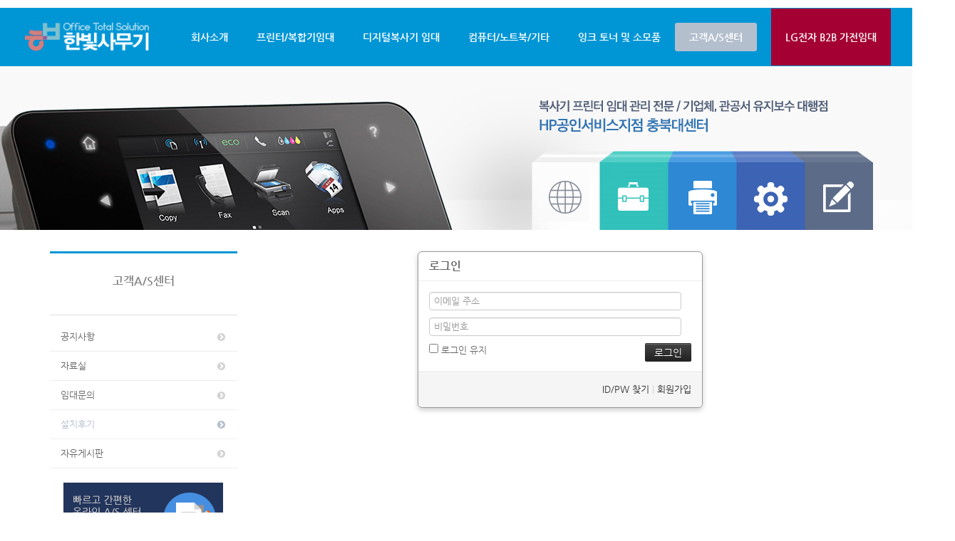

--- FILE ---
content_type: text/html; charset=UTF-8
request_url: http://hanbitoffice.com/index.php?mid=review&search_target=tag&search_keyword=gold+price&act=dispMemberLoginForm
body_size: 7754
content:
<!DOCTYPE html>
<html lang="ko">
<head>
<!-- META -->
<meta charset="utf-8">
<meta name="Generator" content="XpressEngine">
<meta http-equiv="X-UA-Compatible" content="IE=edge">
<meta name="robots" content="noindex">
<!-- TITLE -->
<title>설치후기</title>
<!-- CSS -->
<link rel="stylesheet" href="/common/css/xe.min.css?20201007060041" />
<link rel="stylesheet" href="/modules/member/skins/default/css/member.css?20201007060138" />
<link rel="stylesheet" href="/layouts/KSO_LiveTile/css/bootstrap.min.css?20201007061334" />
<link rel="stylesheet" href="/layouts/KSO_LiveTile/css/font-awesome.min.css?20201007061334" />
<link rel="stylesheet" href="/layouts/KSO_LiveTile/css/kso-style.min.css?20201007061334" />
<link rel="stylesheet" href="/layouts/KSO_LiveTile/css/jquery.mmenu.css?20201007061334" />
<link rel="stylesheet" href="/layouts/KSO_LiveTile/css/jquery.mmenu.positioning.css?20201007061334" />
<link rel="stylesheet" href="/layouts/KSO_LiveTile/css/kso-layout.css?20201007061334" />
<link rel="stylesheet" href="/layouts/KSO_LiveTile/css/kso-custom.css?20201007061334" />
<!--[if ie 8]><link rel="stylesheet" href="/layouts/KSO_LiveTile/css/ie8.css?20201007061334" />
<![endif]--><link rel="stylesheet" href="/modules/editor/styles/ckeditor_light/style.css?20201007060126" />
<link rel="stylesheet" href="/files/faceOff/156/layout.css?20201111042317" />
<!-- JS -->
<script>
var current_url = "http://hanbitoffice.com/?mid=review&search_target=tag&search_keyword=gold+price&act=dispMemberLoginForm";
var request_uri = "http://hanbitoffice.com/";
var current_mid = "review";
var waiting_message = "서버에 요청 중입니다. 잠시만 기다려주세요.";
var ssl_actions = new Array();
var default_url = "http://hanbitoffice.com/";
</script>
<!--[if lt IE 9]><script src="/common/js/jquery-1.x.min.js?20201007060041"></script>
<![endif]--><!--[if gte IE 9]><!--><script src="/common/js/jquery.min.js?20201007060041"></script>
<!--<![endif]--><script src="/common/js/x.min.js?20201007060041"></script>
<script src="/common/js/xe.min.js?20201007060041"></script>
<script src="/modules/member/skins/default/js/member.js?20201007060138"></script>
<script src="/layouts/KSO_LiveTile/js/respond.min.js?20201007061336"></script>
<script src="/layouts/KSO_LiveTile/js/html5shiv.js?20201007061336"></script>
<script src="/layouts/KSO_LiveTile/js/bootstrap.min.js?20201007061336"></script>
<script src="/layouts/KSO_LiveTile/js/jquery.mmenu.min.js?20201007061336"></script>
<script src="/layouts/KSO_LiveTile/js/kso-jquery.custom.js?20201007061336"></script>
<script src="/layouts/KSO_LiveTile/js/scrolltopcontrol.js?20201007061336"></script>
<script src="/layouts/KSO_LiveTile/js/jquery.sticky.js?20201007061336"></script>
<script src="/layouts/KSO_LiveTile/js/init.js?20201007061336"></script>
<script src="/layouts/KSO_LiveTile/js/jquery.placeholder.js?20201007061336"></script>
<!-- RSS -->
<!-- ICON -->

<meta property="og:type" content="website">
<meta property="og:title" content="한빛사무기">
<meta name="description" content="프린터,렌탈,임대,판매,복사기,컴퓨터,노트북,플로터,잉크,토너,소모품 등">
<meta property="og:description" content="프린터,렌탈,임대,판매,복사기,컴퓨터,노트북,플로터,잉크,토너,소모품 등">
<meta property="og:url" content="http://hanbitoffice.com">
<meta name="naver-site-verification" content="d1942f719e806b7fefdcf1de45844ccc8fadc3c5"/>
<link rel="canonical" href="http://hanbitoffice.com/index.php?mid=review&search_target=tag&search_keyword=gold+price&act=dispMemberLoginForm" />
<meta property="og:locale" content="ko_KR" />
<meta property="og:type" content="website" />
<meta property="og:url" content="http://hanbitoffice.com/index.php?mid=review&search_target=tag&search_keyword=gold+price&act=dispMemberLoginForm" />
<meta property="og:title" content="설치후기" />
<style type="text/css">
/* colorsetting */
.conceptColor {color:#B4BFCE}
.conceptBgColor {color:#fff;background-color:#B4BFCE}
a.colorHover:hover,button.colorHover:hover {color:#B4BFCE!important}
a.colorBgHover:hover,a.colorBgHover:active,
li.active a.colorBgHover{background-color:#B4BFCE!important;border-color:#B4BFCE!important}
#kso-modal h3:before,#kso-modal2 h3:before,#profile_modal h3:before,#language_modal h3:before{background-color:#B4BFCE}
.sub_nav a.list-group-item.on,
.sub_nav a.list-group-item.on i,.sub_nav a.list-group-item:hover i{color:#B4BFCE!important}
.fullsub_nav li a:hover,.fullsub_nav li.on a,
.navbar .navbar-nav > li.active > a,
.navbar .navbar-nav > li:hover > a,
.navbar .navbar-nav > li > .dropdown-menu,
.navbar .navbar-nav > li > .dropdown-menu li > .dropdown-menu{background-color:#B4BFCE}
.btn-line:hover {background-color:#B4BFCE;border-color:#B4BFCE}
.navbar .navbar-nav li ul.dropdown-menu:after {border-bottom-color:#B4BFCE!important}
#responBoard .nav-pills>li.active:after{border-top-color:#B4BFCE!important;}
.thumbnailcover,.thumbnailcoverinfo,.thumbnailgrow{background-color:#B4BFCE}
/* option */
.navbar .navbar-nav > li > a {padding-left:20px;padding-right:20px}
#kso-promotion .sub-promotion{height:230px;background-image:url(http://hanbitoffice.com/files/attach/images/156/06e80f0276915ed484fa1e3ca3a06951.jpg)}
#parallax-1{background-image:url(http://hanbitoffice.com/files/attach/images/156/a515b187f84aa36fd89aba0ecc2da672.jpg) !important;}@media (min-width: 1200px) {.container {max-width: 1170px;}}</style>
<meta name="viewport" content="width=device-width, initial-scale=1.0, maximum-scale=1.0, user-scalable=no"><script>
//<![CDATA[
xe.current_lang = "ko";
xe.cmd_find = "찾기";
xe.cmd_cancel = "취소";
xe.cmd_confirm = "확인";
xe.msg_no_root = "루트는 선택 할 수 없습니다.";
xe.msg_no_shortcut = "바로가기는 선택 할 수 없습니다.";
xe.msg_select_menu = "대상 메뉴 선택";
//]]>
</script>
</head>
<body>
<!-- 
** KSODESIGN LAYOUT 20140901
** http://ksodesign.com/
** 
** Copyright 2010~2014 KSODESIGN	 
** Contributing author : KSJade (ksjade@ksodesign.com)
------------------------------------------------------------------>

<!--[if lt IE 8]><![endif]-->

<div class="modal modal-mini kso_modal fade" id="kso_modal">
	<div class="modal-dialog">
		<div class="modal-content">
			<div class="modal-tabs">
				<ul class="nav nav-tabs nav-justified" id="modal-tabs">
					<li><a href="#tab_wg11"><span class="ico-tab ico-login">login</span> </a></li>
					<li><a href="#tab_wg22"><span class="ico-tab ico-globe">globe</span></a></li>
					<li><a href="#tab_wg33"><span class="ico-tab ico-search">search</span></a></li>
				</ul>
				<div class="tab-content">
					<div class="tab-pane fade active in" id="tab_wg11">
						<h3 class="modal-title">로그인</h3>						<form action="./" method="post" ><input type="hidden" name="error_return_url" value="/index.php?mid=review&amp;search_target=tag&amp;search_keyword=gold+price&amp;act=dispMemberLoginForm" /><input type="hidden" name="mid" value="review" /><input type="hidden" name="vid" value="" /><input type="hidden" name="ruleset" value="@login" />
							<div class="modal-body">
																<input type="hidden" name="act" value="procMemberLogin" />
								<input type="hidden" name="success_return_url" value="/index.php?mid=review&search_target=tag&search_keyword=gold+price&act=dispMemberLoginForm" />
								<div class="form-group">
									<input type="email" class="form-control" name="user_id" id="uid" value="" placeholder="이메일" required />
								</div>
								<div class="form-group"  style="margin-bottom:0px;">
									<input type="password" class="form-control" name="password" id="upw" value="" placeholder="비밀번호" required />
								<br />
								</div>
								<a href="/index.php?mid=review&amp;search_target=tag&amp;search_keyword=gold+price&amp;act=dispMemberFindAccount" class="pull-right font-dotum">ID/PW 찾기</a>
								<div class="checkbox" style="margin:0;">
									<label for="keepid_opt" class="help-inline">
										<input type="checkbox" name="keep_signed" id="keepid_opt" value="Y" onclick="if(this.checked) return confirm('브라우저를 닫더라도 로그인이 계속 유지될 수 있습니다.\n\n로그인 유지 기능을 사용할 경우 다음 접속부터는 로그인할 필요가 없습니다.\n\n단, 게임방, 학교 등 공공장소에서 이용 시 개인정보가 유출될 수 있으니 꼭 로그아웃을 해주세요.');" class="font-dotum"> 로그인 유지									</label>						
								</div>
							</div>
							<div class="modal-footer">
								<a href="/index.php?mid=review&amp;search_target=tag&amp;search_keyword=gold+price&amp;act=dispMemberSignUpForm" class="btn-kso btn-kso-default btn-small">회원가입</a>
								<input type="submit" class="btn-kso btn-kso-default btn-small conceptBgColor" value="로그인" />
							</div>
						</form>	
																		
					</div>
					<div class="tab-pane fade" id="tab_wg22">
						<h3 class="modal-title">다국어</h3>
						<form action="./" method="post"  class="clear"><input type="hidden" name="error_return_url" value="/index.php?mid=review&amp;search_target=tag&amp;search_keyword=gold+price&amp;act=dispMemberLoginForm" /><input type="hidden" name="act" value="dispMemberLoginForm" /><input type="hidden" name="mid" value="review" /><input type="hidden" name="vid" value="" /><input type="hidden" name="ruleset" value="@login" />
							<div class="modal-body">
								<ul class="lang_list kso-subMenu-left" role="menu">
																	</ul>
							</div>
							<div class="modal-footer">
								<button type="button" class="btn-kso btn-kso-default btn-block conceptBgColor" data-dismiss="modal">닫기</button>
							</div>
						</form>					
					</div>
					<div class="tab-pane fade" id="tab_wg33">
						<h3 class="modal-title">검색</h3>
						<form action="http://hanbitoffice.com/" method="get" >
							<div class="modal-body mBottom30">
								<input type="hidden" name="vid" value="" />
								<input type="hidden" name="mid" value="review" />
								<input type="hidden" name="act" value="IS" />
								<input type="text" name="is_keyword" id="search" value="" class="form-control conceptBgColor" placeholder="단어 입력 후 엔터.." />	
							</div>
							<div class="modal-footer">
								<button type="button" class="btn-kso btn-kso-default btn-block conceptBgColor" data-dismiss="modal">닫기</button>
							</div>						
						</form>					
					</div>
				</div>
			</div>
			<script>(function ($) {  $(function () { $('#modal-tabs li:eq(0) a').tab('show')  })}) (jQuery);</script>
			
		</div>
	</div>
</div>
<div id="xs-header" class="visible-xs visible-sm text-center">
    <a href="#xs-menu" class="menu-button visible-xs visible-sm"><i class="fa fa-bars fa-lg"></i></a>
    <a class="xs-sitelogo" href="/main">
        <img src="http://hanbitoffice.com/files/attach/images/156/8d2a4f661d3ab55a78eab493f37c8d30.png">    </a>
    <a href="/main" class="home-button visible-xs visible-sm"><i class="fa fa-home fa-lg"></i></a>
    <nav id="xs-menu">
        <ul>
            <li class="xs-register">
                <a class="xs-language" data-toggle="modal" data-target="#language_modal"><i class="fa fa-globe"></i><br />한국어</a>                <a href="/index.php?mid=review&amp;search_target=tag&amp;search_keyword=gold+price&amp;act=dispMemberSignUpForm" class="xs-signup"><i class="fa fa-user"></i><br />회원가입</a><a href="/index.php?mid=review&amp;search_target=tag&amp;search_keyword=gold+price&amp;act=dispMemberLoginForm" class="xs-login"><i class="fa fa-sign-in fa-lg"></i><br />로그인</a>                            </li>
            <li class="xs-searchbox">
                <span class="xs-sitename"><span>Welcome to HANBITOFFICE</span></span>
                <form action="http://hanbitoffice.com/" method="get"><input type="hidden" name="error_return_url" value="/index.php?mid=review&amp;search_target=tag&amp;search_keyword=gold+price&amp;act=dispMemberLoginForm" />
                    <input type="hidden" name="vid" value="" />
                    <input type="hidden" name="mid" value="review" />
                    <input type="hidden" name="act" value="IS" />
                    <input type="text" name="is_keyword" value="" class="xs-search" placeholder="Search..." />
                </form>
            </li>
            <li>
                <a href="/index.php?mid=about2">회사소개</a>
                <ul>
                    <li>
                        <a href="/index.php?mid=about2">사훈</a>
                                            </li><li>
                        <a href="/index.php?mid=history">연혁</a>
                                            </li><li>
                        <a href="/index.php?mid=printer_1">한빛사무기</a>
                                            </li><li>
                        <a href="/index.php?mid=location">오시는길</a>
                                            </li>                </ul>            </li><li>
                <a href="/index.php?mid=printer_2_1">프린터/복합기임대</a>
                <ul>
                    <li>
                        <a href="/index.php?mid=printer_2_1">잉크젯/프린터/복합기</a>
                                            </li><li>
                        <a href="/index.php?mid=laser_1">레이저 프린터/복합기</a>
                                            </li><li>
                        <a href="/index.php?mid=plotter">대형플로터</a>
                                            </li>                </ul>            </li><li>
                <a href="/index.php?mid=copier_1">디지털복사기 임대</a>
                            </li><li>
                <a href="/index.php?mid=com">컴퓨터/노트북/기타</a>
                <ul>
                    <li>
                        <a href="/index.php?mid=com">컴퓨터/노트북 임대</a>
                                            </li><li>
                        <a href="/index.php?mid=nas">네트웍스토리지(NAS)</a>
                                            </li>                </ul>            </li><li>
                <a href="/index.php?mid=ink">잉크 토너 및 소모품</a>
                <ul>
                    <li>
                        <a href="#">잉크 토너 및 소모품</a>
                                            </li>                </ul>            </li><li class="active">
                <a href="/index.php?mid=notice">고객A/S센터</a>
                <ul>
                    <li>
                        <a href="/index.php?mid=notice">공지사항</a>
                                            </li><li>
                        <a href="/index.php?mid=bbs">자료실</a>
                                            </li><li>
                        <a href="/index.php?mid=rent">임대문의</a>
                                            </li><li class="active">
                        <a href="/index.php?mid=review">설치후기</a>
                                            </li><li>
                        <a href="/index.php?mid=f_board">자유게시판</a>
                                            </li>                </ul>            </li><li>
                <a href="/index.php?mid=LGB2B">LG전자 B2B 가전임대</a>
                <ul>
                    <li>
                        <a href="/index.php?mid=LGB2B">LG정수기</a>
                                            </li><li>
                        <a href="/index.php?mid=lg2">LG안마의자</a>
                                            </li><li>
                        <a href="/index.php?mid=lg3">LG전기레인지</a>
                                            </li><li>
                        <a href="/index.php?mid=lg4">LG공기청정기</a>
                                            </li><li>
                        <a href="/index.php?mid=lg5">LG건조기</a>
                                            </li><li>
                        <a href="/index.php?mid=lg6">LG스타일러</a>
                                            </li><li>
                        <a href="https://www.lge.co.kr/kr/business/">LG전자B2B홈페이지</a>
                                            </li>                </ul>            </li>                    </ul>
    </nav>
    <div class="modal modal-mini kso_modal fade" id="language_modal">
        <div class="modal-dialog">
            <div class="modal-content" style="padding:30px">
                <h3 class="modal-title">LANGUAGE</h3>
                <form action="./" method="post"  class="clear"><input type="hidden" name="error_return_url" value="/index.php?mid=review&amp;search_target=tag&amp;search_keyword=gold+price&amp;act=dispMemberLoginForm" /><input type="hidden" name="act" value="dispMemberLoginForm" /><input type="hidden" name="mid" value="review" /><input type="hidden" name="vid" value="" /><input type="hidden" name="ruleset" value="@login" />
                    <div class="modal-body">
                        <ul class="lang_list text-left" role="menu">
                                                    </ul>
                    </div>
                    <div class="modal-footer">
                        <button type="button" class="btn-kso btn-kso-default btn-block conceptBgColor" data-dismiss="modal">닫기</button>
                    </div>
                </form>
            </div>
        </div>
    </div>
</div>
<div id="kso-container">
    <p class="skip"><a href="#skip-content">메뉴 건너뛰기</a></p>
                <div id="kso-header" class="header-sub visible-md visible-lg" >
                                <div class="kso-tile-top visible-md visible-lg">
                    <div class="container">
                        <div class="row">
                            <div class="col-md-6"></div>
                            <div class="col-md-6">
                                <div class="pull-right" style="margin-right:10px">
                                    <ul class="list-inline" style="height:26px" style="margin-bottom:0">
                                        <li><button data-toggle="modal" data-target="#kso_modal" class="btn-logged">로그인</button></li>                                                                                <li><a href="/index.php?mid=review&amp;search_target=tag&amp;search_keyword=gold+price&amp;act=dispMemberSignUpForm" class="btn-logged">회원가입</a></li>                                        <li><button data-toggle="modal" data-target="#kso_modal" class="btn-logged">LANGUAGE : 한국어</button></li>
                                                                                                                                                            </ul>
                                </div>
                            </div>
                        </div>
                    </div>
                </div>
                <div class="navbar nav-md visible-md visible-lg">
                    <div class="container" style="width: 1250px; max-width: 1250px;">
                        <div class="row">
                            <div class="navbar-header">
                                <a class="sitelogo" href="/main">
                                    <img src="http://hanbitoffice.com/files/attach/images/156/8d2a4f661d3ab55a78eab493f37c8d30.png" class="img-responsive">                                </a>
                            </div>
                            <div class="navbar-collapse collapse pull-right">
                                <ul class="nav nav-pills navbar-nav">
                                    
                                                                                                                    <li class="dropdown">
                                            <a href="/index.php?mid=about2" class="dropdown-toggle rounded font-face" >회사소개</a>
                                            <ul class="dropdown-menu active-arrow">
                                                                                                                                                        <li class="">
                                                        <a id="dLabel" href="/index.php?mid=about2" class="dropdown-toggle"><span class="visible-xs pull-left">- </span> 사훈</a>
                                                                                                            </li>
                                                                                                                                                                                                            <li class="">
                                                        <a id="dLabel" href="/index.php?mid=history" class="dropdown-toggle"><span class="visible-xs pull-left">- </span> 연혁</a>
                                                                                                            </li>
                                                                                                                                                                                                            <li class="">
                                                        <a id="dLabel" href="/index.php?mid=printer_1" class="dropdown-toggle"><span class="visible-xs pull-left">- </span> 한빛사무기</a>
                                                                                                            </li>
                                                                                                                                                                                                            <li class="">
                                                        <a id="dLabel" href="/index.php?mid=location" class="dropdown-toggle"><span class="visible-xs pull-left">- </span> 오시는길</a>
                                                                                                            </li>
                                                                                                                                                </ul>                                        </li>
                                                                                                                                                            <li class="dropdown">
                                            <a href="/index.php?mid=printer_2_1" class="dropdown-toggle rounded font-face" >프린터/복합기임대</a>
                                            <ul class="dropdown-menu active-arrow">
                                                                                                                                                        <li class="">
                                                        <a id="dLabel" href="/index.php?mid=printer_2_1" class="dropdown-toggle"><span class="visible-xs pull-left">- </span> 잉크젯/프린터/복합기</a>
                                                                                                            </li>
                                                                                                                                                                                                            <li class="">
                                                        <a id="dLabel" href="/index.php?mid=laser_1" class="dropdown-toggle"><span class="visible-xs pull-left">- </span> 레이저 프린터/복합기</a>
                                                                                                            </li>
                                                                                                                                                                                                            <li class="">
                                                        <a id="dLabel" href="/index.php?mid=plotter" class="dropdown-toggle"><span class="visible-xs pull-left">- </span> 대형플로터</a>
                                                                                                            </li>
                                                                                                                                                </ul>                                        </li>
                                                                                                                                                            <li class="">
                                            <a href="/index.php?mid=copier_1" class="dropdown-toggle rounded font-face" >디지털복사기 임대</a>
                                                                                    </li>
                                                                                                                                                            <li class="dropdown">
                                            <a href="/index.php?mid=com" class="dropdown-toggle rounded font-face" >컴퓨터/노트북/기타</a>
                                            <ul class="dropdown-menu active-arrow">
                                                                                                                                                        <li class="">
                                                        <a id="dLabel" href="/index.php?mid=com" class="dropdown-toggle"><span class="visible-xs pull-left">- </span> 컴퓨터/노트북 임대</a>
                                                                                                            </li>
                                                                                                                                                                                                            <li class="">
                                                        <a id="dLabel" href="/index.php?mid=nas" class="dropdown-toggle"><span class="visible-xs pull-left">- </span> 네트웍스토리지(NAS)</a>
                                                                                                            </li>
                                                                                                                                                </ul>                                        </li>
                                                                                                                                                            <li class="dropdown">
                                            <a href="/index.php?mid=ink" class="dropdown-toggle rounded font-face" >잉크 토너 및 소모품</a>
                                            <ul class="dropdown-menu active-arrow">
                                                                                                                                                        <li class="">
                                                        <a id="dLabel" href="#" class="dropdown-toggle"><span class="visible-xs pull-left">- </span> 잉크 토너 및 소모품</a>
                                                                                                            </li>
                                                                                                                                                </ul>                                        </li>
                                                                                                                                                            <li class="dropdown active">
                                            <a href="/index.php?mid=notice" class="dropdown-toggle rounded font-face" >고객A/S센터</a>
                                            <ul class="dropdown-menu active-arrow">
                                                                                                                                                        <li class="">
                                                        <a id="dLabel" href="/index.php?mid=notice" class="dropdown-toggle"><span class="visible-xs pull-left">- </span> 공지사항</a>
                                                                                                            </li>
                                                                                                                                                                                                            <li class="">
                                                        <a id="dLabel" href="/index.php?mid=bbs" class="dropdown-toggle"><span class="visible-xs pull-left">- </span> 자료실</a>
                                                                                                            </li>
                                                                                                                                                                                                            <li class="">
                                                        <a id="dLabel" href="/index.php?mid=rent" class="dropdown-toggle"><span class="visible-xs pull-left">- </span> 임대문의</a>
                                                                                                            </li>
                                                                                                                                                                                                            <li class=" active">
                                                        <a id="dLabel" href="/index.php?mid=review" class="dropdown-toggle"><span class="visible-xs pull-left">- </span> 설치후기</a>
                                                                                                            </li>
                                                                                                                                                                                                            <li class="">
                                                        <a id="dLabel" href="/index.php?mid=f_board" class="dropdown-toggle"><span class="visible-xs pull-left">- </span> 자유게시판</a>
                                                                                                            </li>
                                                                                                                                                </ul>                                        </li>
                                                                                                                                                            <li class="dropdown">
                                            <a href="/index.php?mid=LGB2B" class="dropdown-toggle rounded font-face" >LG전자 B2B 가전임대</a>
                                            <ul class="dropdown-menu active-arrow">
                                                                                                                                                        <li class="">
                                                        <a id="dLabel" href="/index.php?mid=LGB2B" class="dropdown-toggle"><span class="visible-xs pull-left">- </span> LG정수기</a>
                                                                                                            </li>
                                                                                                                                                                                                            <li class="">
                                                        <a id="dLabel" href="/index.php?mid=lg2" class="dropdown-toggle"><span class="visible-xs pull-left">- </span> LG안마의자</a>
                                                                                                            </li>
                                                                                                                                                                                                            <li class="">
                                                        <a id="dLabel" href="/index.php?mid=lg3" class="dropdown-toggle"><span class="visible-xs pull-left">- </span> LG전기레인지</a>
                                                                                                            </li>
                                                                                                                                                                                                            <li class="">
                                                        <a id="dLabel" href="/index.php?mid=lg4" class="dropdown-toggle"><span class="visible-xs pull-left">- </span> LG공기청정기</a>
                                                                                                            </li>
                                                                                                                                                                                                            <li class="">
                                                        <a id="dLabel" href="/index.php?mid=lg5" class="dropdown-toggle"><span class="visible-xs pull-left">- </span> LG건조기</a>
                                                                                                            </li>
                                                                                                                                                                                                            <li class="">
                                                        <a id="dLabel" href="/index.php?mid=lg6" class="dropdown-toggle"><span class="visible-xs pull-left">- </span> LG스타일러</a>
                                                                                                            </li>
                                                                                                                                                                                                            <li class="">
                                                        <a id="dLabel" href="https://www.lge.co.kr/kr/business/" class="dropdown-toggle"><span class="visible-xs pull-left">- </span> LG전자B2B홈페이지</a>
                                                                                                            </li>
                                                                                                                                                </ul>                                        </li>
                                                                                                            </ul>
                            </div>
                        </div>
                    </div>
                </div>
            </div>
            <div class="clearfix"></div>
                        <div id="kso-promotion" class="kso-promotion">
                <div class="sub-promotion hidden-xs hidden-sm">
                    <div class="container">
                        <span class="sr-only">Sub Promotion</span>
                        <h2 class="page-title hidden-xs hidden-sm">고객A/S센터</h2>
                    </div>
                </div>
            </div>            <div class="clearfix"></div>
                                        <div id="kso-content-wrap">
                                            <div class="visible-xs visible-sm">
                            <!-- side submenu -->	
    	<!-- foreach depth 1 -->
<div class="fullsub-area hidden-xs hidden-sm">
<div class="container">
		<ul class="fullsub_nav nav nav-pills">	
		 			         		 
			 		 			         		 
			 		 			         		 
			 		 			         		 
			 		 			         		 
			 		 			         		 
			 				 				 				 <li ><a href="/index.php?mid=notice" class="rounded" >공지사항</a>		</li>
				 				 				 <li ><a href="/index.php?mid=bbs" class="rounded" >자료실</a>		</li>
				 				 				 <li ><a href="/index.php?mid=rent" class="rounded" >임대문의</a>		</li>
				 				 				 <li class="on"><a href="/index.php?mid=review" class="rounded" >설치후기</a>		</li>
				 				 				 <li ><a href="/index.php?mid=f_board" class="rounded" >자유게시판</a>		</li>
				 			 		 			         		 
			 		        	 
	</ul>
	<div class="clearfix visible-md visible-lg"></div></div>
</div>
<div class="container visible-xs visible-sm">
	<div class="btn-group" style="margin-top:20px;">	
		<button type="button" class="btn-less btn-less-default">고객A/S센터</button>		<button type="button" class="btn-less btn-less-default dropdown-toggle" data-toggle="dropdown">
			<i class="fa fa-chevron-down"></i>
			<span class="sr-only">Toggle Dropdown</span>
		</button>
		<ul class="dropdown-menu" role="menu">
		 			         		 
			 		 			         		 
			 		 			         		 
			 		 			         		 
			 		 			         		 
			 		 			         		 
			 				 			<li><a href="/index.php?mid=notice">공지사항</a></li>
				 			<li><a href="/index.php?mid=bbs">자료실</a></li>
				 			<li><a href="/index.php?mid=rent">임대문의</a></li>
				 			<li><a href="/index.php?mid=review">설치후기</a></li>
				 			<li><a href="/index.php?mid=f_board">자유게시판</a></li>
				 			 		 			         		 
			 		   
		</ul>
	</div>
</div>
<div class="clearfix visible-xs"></div>
                        </div>
                                        <div class="container box-gap">
                        <div class="row">
                            <div class="col-md-3 col-lg-3 visible-md visible-lg">
                                <div class="aside mTop30">
                                                                        <h3 class="aside-title deco-line font-face"><span>고객A/S센터</span></h3>                                    	
												<ul class="sub_nav list-group list-unstyled mBottom20">
			         		 
		 				         		 
		 				         		 
		 				         		 
		 				         		 
		 				         		 
		 			 			 			 <li><a class="list-group-item colorHover" href="/index.php?mid=notice" >공지사항<i class="fa fa-chevron-circle-right fa-fw colorHover"></i></a>
				 			 </li>
			 			 			 <li><a class="list-group-item colorHover" href="/index.php?mid=bbs" >자료실<i class="fa fa-chevron-circle-right fa-fw colorHover"></i></a>
				 			 </li>
			 			 			 <li><a class="list-group-item colorHover" href="/index.php?mid=rent" >임대문의<i class="fa fa-chevron-circle-right fa-fw colorHover"></i></a>
				 			 </li>
			 			 			 <li><a class="list-group-item colorHover on" href="/index.php?mid=review" >설치후기<i class="fa fa-chevron-circle-right fa-fw colorHover"></i></a>
				 			 </li>
			 			 			 <li><a class="list-group-item colorHover" href="/index.php?mid=f_board" >자유게시판<i class="fa fa-chevron-circle-right fa-fw colorHover"></i></a>
				 			 </li>
			 		 				         		 
		 	       	 
</ul>
                                                                        <div class="mBottom20"><div style="text-align:center;"><img src="http://hanbitoffice.com/img/as.jpg"></div></div>                                    <div class="mBottom20"><div style="text-align:center;"><img src="http://hanbitoffice.com/files/attach/images/129/5c4b4d778c52cf7946b67b22eb90ba4c.jpg"></div></div>                                                                    </div>
                            </div>                            <div class="col-md-9" id="skip-content"><div class="mTop30"><section class="xm">
	<div class="signin">
	<div class="login-header">
		<h1><i class="icon-user"></i> 로그인</h1>
	</div>
	<div class="login-body">
				<form  action="/index.php?act=procMemberLogin" method="post" id="fo_member_login"><input type="hidden" name="error_return_url" value="/index.php?mid=review&amp;search_target=tag&amp;search_keyword=gold+price&amp;act=dispMemberLoginForm" /><input type="hidden" name="mid" value="review" /><input type="hidden" name="vid" value="" /><input type="hidden" name="ruleset" value="@login" />
			<input type="hidden" name="success_return_url" value="" />
			<input type="hidden" name="act" value="procMemberLogin" />
			<input type="hidden" name="xe_validator_id" value="modules/member/skins" />
			<fieldset>
				<div class="control-group">
										<input type="email" name="user_id" id="uid" required placeholder="이메일 주소" title="이메일 주소" />					<input type="password" name="password" id="upw" required placeholder="비밀번호" title="비밀번호" />
				</div>
				<div class="control-group">
					<label for="keepid_opt">
						<input type="checkbox" name="keep_signed" id="keepid_opt" value="Y" />
						로그인 유지					</label>
					<div id="warning">
						<p>브라우저를 닫더라도 로그인이 계속 유지될 수 있습니다. 로그인 유지 기능을 사용할 경우 다음 접속부터는 로그인할 필요가 없습니다. 단, 게임방, 학교 등 공공장소에서 이용 시 개인정보가 유출될 수 있으니 꼭 로그아웃을 해주세요.</p>
					</div>
					<input type="submit" value="로그인" class="submit btn btn-inverse" />
				</div>
			</fieldset>
		</form>
	</div>
	<div class="login-footer">
		<a href="/index.php?mid=review&amp;search_target=tag&amp;search_keyword=gold+price&amp;act=dispMemberFindAccount">ID/PW 찾기</a>
		|
		<a href="/index.php?mid=review&amp;search_target=tag&amp;search_keyword=gold+price&amp;act=dispMemberSignUpForm">회원가입</a>
	</div>
</div>
<script>
jQuery(function($){
	var keep_msg = $('#warning');
	keep_msg.hide();
	$('#keepid_opt').change(function(){
		if($(this).is(':checked')){
			keep_msg.slideDown(200);
		} else {
			keep_msg.slideUp(200);
		}
	});
});
</script>
</section>
</div></div>                                                                                </div>
                    </div>
                </div>
                    <div class="footInner">
            <div class="row footInfo">
                <div class="col-12 col-sm-6 col-lg-4">
                    <div class="cnts">
                        <h3 class="footTiTle">BANKING ACCOUNT</h3>
                        <p>예금주: 한빛사무기(반재현)</p>							<p>신한은행 100-031-495955</p>													</div>
                </div>
                <div class="col-12 col-sm-6 col-lg-4">
                    <div class="cnts">
                        <h3 class="footTiTle">CUSTOMER CENTER</h3>
                        <p>고객센터: 1688-5386</p>
                        <p>고객센터: 010-5485-8060</p>
                        <p>팩스: 043-277-7130</p>
                        <p>이메일: seoknamkang@gmail.com</p>
                        <p>업무시간: 평일 08-18시. 토, 공휴일휴무</p>
                        <p>주소: 청주시 흥덕구 복대로 102 세원아파트상가 2층 (복대동 세원아프트 단지내 슈퍼 옆)</p>
                    </div>
                </div>
                <div class="col-12 col-sm-6 col-lg-4">
                    <div class="cnts">
                        <h2 class="footLogo"><img src="http://hanbitoffice.com/files/attach/images/129/a54b9b70e377d2b56970a197637a72d1.png"></h2>
                        <p>대표: 강석남</p>
                        <p>사업자등록번호: 301-31-50538</p>
                        <p>통신판매업 신고번호: 012-12345-123</p>
                    </div>
                </div>
            </div>
        </div>
            <div id="kso-copyright" class="text-center" class="kso-section section7 ">© 2015 HANBITOFFICE. All Rights Reserved</div>            <div id="enigma">© <span class="conceptColor">k2s0o1d4e0s2i1g5n</span>. All Rights Reserved</div>
            </div>
<script type="text/javascript">
    (function ($) {$('.carousel').carousel({interval: 7000});}) (jQuery);
    (function ($) {$('.carousel2').carousel({interval: 7000});}) (jQuery);
    (function($) {
        $(document).ready(function(){
            $(".navbar.nav-md").sticky({topSpacing:0, className: 'sticked', wrapperClassName: 'kso-sticky hidden-xs'});
        });
    }) (jQuery);
    (function($) {$('.kso-tooltip').tooltip();}) (jQuery);
    (function($) {$('input, textarea').placeholder();}) (jQuery);
</script>
<!-- ETC -->
<div class="wfsr"></div>
<script src="/addons/autolink/autolink.js?20201007060026"></script><script src="/files/cache/ruleset/4dea8451cac417643f23e10dea4375f7.ko.js?20251229012138"></script></body>
</html>


--- FILE ---
content_type: text/css
request_url: http://hanbitoffice.com/layouts/KSO_LiveTile/css/kso-style.min.css?20201007061334
body_size: 26320
content:
@charset "utf-8";@import url(http://fonts.googleapis.com/css?family=Oswald|Open+Sans:400,600,700);@import url(http://fonts.googleapis.com/css?family=Lato:300,400,700);@import url(http://fonts.googleapis.com/css?family=Merriweather+Sans);@font-face{font-family:ng;font-style:normal;font-weight:400;src:url(//themes.googleusercontent.com/static/fonts/earlyaccess/nanumgothic/v3/NanumGothic-Regular.eot);src:url(//themes.googleusercontent.com/static/fonts/earlyaccess/nanumgothic/v3/NanumGothic-Regular.eot?#iefix) format('embedded-opentype'),url(//themes.googleusercontent.com/static/fonts/earlyaccess/nanumgothic/v3/NanumGothic-Regular.woff2) format('x-woff2'),url(//themes.googleusercontent.com/static/fonts/earlyaccess/nanumgothic/v3/NanumGothic-Regular.woff) format('woff'),url(//themes.googleusercontent.com/static/fonts/earlyaccess/nanumgothic/v3/NanumGothic-Regular.ttf) format('truetype')}@font-face{font-family:ngBold;font-style:normal;font-weight:700;src:url(//themes.googleusercontent.com/static/fonts/earlyaccess/nanumgothic/v3/NanumGothic-Bold.eot);src:local(※),url(//themes.googleusercontent.com/static/fonts/earlyaccess/nanumgothic/v3/NanumGothic-Bold.eot?#iefix) format('embedded-opentype'),url(//themes.googleusercontent.com/static/fonts/earlyaccess/nanumgothic/v3/NanumGothic-Bold.woff2) format('x-woff2'),url(//themes.googleusercontent.com/static/fonts/earlyaccess/nanumgothic/v3/NanumGothic-Bold.woff) format('woff'),url(//themes.googleusercontent.com/static/fonts/earlyaccess/nanumgothic/v3/NanumGothic-Bold.ttf) format('truetype')}body,p,ul,ol,li,dl,dt,dd,table,th,td,form,fieldset,legend,input,textarea,button,select,hr{font-family:'나눔고딕','NanumGothic',ng !important;font-size:13px}body{padding:0;font-weight:400;line-height:1.6;color:#666}h1{font-size:30px}h2{font-size:24px}h3{font-size:18px}h4{font-size:16px}h5{font-size:14px}h6{font-size:12px}h1,h2,h3{font-family:ngBold!important}a{transition:all .3s linear;-moz-transition:all .3s linear;-webkit-transition:all .3s linear;-o-transition:all .3s linear}.panel-group{margin-bottom:5px;border-radius:0}.panel-group .panel{border:1px solid #ddd;border-radius:0}.panel-group .panel-heading{padding:0}.panel-group .panel-heading .accordion-toggle{display:block;position:relative;padding:10px 15px;padding-left:55px;color:#666;background:#f5f5f5;transition:color 300ms;-webkit-transition:color 300ms;-moz-transition:color 300ms;-o-transition:color 300ms}.panel-group .panel-heading .accordion-toggle:before{content:"";display:block;position:absolute;left:38px;top:0;width:1px;height:100%;background:#d9d9d9}.panel-group .panel-heading .accordion-toggle:hover,.panel-group .panel-heading .accordion-toggle:active{text-decoration:none;color:#f60}.panel-group .panel-heading .accordion-toggle.collapsed .ico{background-position:center top}.panel-group .panel-heading .accordion-toggle .ico{background-position:center bottom}.panel-group .panel-heading .accordion-toggle .ico{display:block;position:absolute;left:13px;top:50%;width:12px;height:12px;margin:-6px 0 0;background:url(../img/accordion.png) no-repeat center top}blockquote{background:#f8f8f8;border-left-color:#5bc0de}blockquote h3{margin-top:10px}blockquote .info-block{position:relative;padding-right:20%;margin-bottom:10px}blockquote .info-block h1{margin-top:10px;color:#333}blockquote .info-block a.info-btn-lg{position:absolute;right:0;top:30%}.blockquote{padding-left:20px;border-left:3px solid #97b90b;font-family:ngBold,'NanumGothic'}.blockquote p{margin:0}.blockquote .kso_button{margin-top:2%}.blockquote .btn-block{margin-top:8%}#kso-content-wrap .btn-group{margin-bottom:15px}#kso-content-wrap .btn-group .dropdown-menu{border:1px solid #ccc}#kso-content-wrap .btn-group>.btn-less:first-child:not(:last-child):not(.dropdown-toggle){border-bottom-right-radius:0;border-top-right-radius:0}#kso-content-wrap .btnArea .btn-group{margin-bottom:0}.btn-group .btn-less+.btn-less,.btn-group .btn-less+.btn-group,.btn-group .btn-group+.btn-less,.btn-group .btn-group+.btn-group{margin-left:-1px}.list_carousel{position:relative;margin:0 0 30px 60px}.list_carousel ul{display:block;margin:0;padding:0;list-style:none}.list_carousel li{float:left;display:block;margin:6px;padding:0;width:50px;height:50px;font-size:40px;text-align:center;color:#999;background:0;border:0 solid #999}.list_carousel.responsive{margin-left:0;width:auto}.list_carousel li a{opacity:.5;transition:.2s}.list_carousel li a:hover{opacity:1.0}.clearfix{float:none;clear:both}.list_carousel .prev{float:right;margin-right:15px}.list_carousel .next{float:right;margin-right:0}.list_carousel .next,.list_carousel .prev{color:#7aabb1}.left.carousel-control,.right.carousel-control{filter:none}.form-control{padding-left:5px;padding-right:5px;border-radius:2px}.kso-form{display:block;width:100%;width:140px;height:24px;padding:3px 6px;margin:0 auto 2px auto;font-size:11px;line-height:1.428571429;vertical-align:middle;color:#fff;background-color:#333;border:1px solid #222;border-radius:2px;-webkit-box-shadow:inset 0 1px 1px rgba(0,0,0,0.075);box-shadow:inset 0 1px 1px rgba(0,0,0,0.075);-webkit-transition:border-color ease-in-out .15s,box-shadow ease-in-out .15s;transition:border-color ease-in-out .15s,box-shadow ease-in-out .15s}.kso-form:focus{border-color:#66afe9;outline:0;-webkit-box-shadow:inset 0 1px 1px rgba(0,0,0,0.075),0 0 8px rgba(102,175,233,0.6);box-shadow:inset 0 1px 1px rgba(0,0,0,0.075),0 0 8px rgba(102,175,233,0.6)}.kso-form[disabled],.kso-form[readonly],fieldset[disabled] .kso-form{background-color:#eee;cursor:not-allowed}::-webkit-input-placeholder{color:#fff}:-moz-placeholder{color:#fff}::-moz-placeholder{color:#fff}:-ms-input-placeholder{color:#fff}.head-line{position:relative}.head-line span{position:relative;display:inline-block;padding-right:10px;font-family:'NanumGothic','나눔고딕',ng;text-transform:uppercase;background:#fff;z-index:1}.head-line.text-right span{padding-left:10px;padding-right:0}.head-line.text-center span{padding-left:10px;padding-right:10px}.head-line:before{display:block;content:'';position:absolute;top:50%;width:100%;height:2px;border-top:1px solid #ccc;z-index:1}.headline{font-family:ngBold,ng,'NanumGothic'}.left-line{padding-left:10px;border-left:3px solid #55c078}.bottom-line:after{content:'';display:block;margin-top:5px;width:100%;height:2px;background:#eee;border-right:2em solid #55c078}.circle-bg{padding:12px;width:50px;height:50px;background-color:#f2f2f2;border-radius:50%}.iconBox-left{position:relative;padding-left:70px;margin-bottom:50px}.iconBox-left .circle-bg{position:absolute;left:0;top:0}.navbar{margin-bottom:0;border-radius:0;transition:.2s;z-index:99}.navbar.nav-xs{background:#fff}.navbar-brand{padding:0;margin-right:20px}.navbar-inverse{background-color:#151515}.navbar-inverse .navbar-nav>li>a{font-family:'Trebuchet MS',Tahoma,Arial;font-size:13px;text-transform:uppercase;color:#eee}.navbar-inverse .navbar-toggle .icon-user{margin:0 4px 0 2px;color:#fff}.navbar-collapse.collapse{margin:10px 0}.navbar-collapse .nav>li>a{padding-top:10px !important;padding-bottom:10px !important;color:#666;transition:.2s}.nav.pull-right>li>a{padding:0;padding-left:5px;padding-right:5px}.nav>li>a:hover,.nav>li>a:focus{background:0}.dropdown-menu{background:#fff;border:0}.dropdown-menu>li>a{padding:7px 15px;font-size:13px;font-family:'NanumGothic','나눔고딕',ng !important}.dropdown-menu>li>a:hover,.dropdown-menu>li>a:focus,.dropdown-menu>.active>a,.dropdown-menu>.active>a:hover,.dropdown-menu>.active>a:focus{background:#eee}.navbar-nav>li>a.toggle-btn{position:absolute;right:0;top:0;width:50px;height:30px;background:#333;z-index:1001}.btn-circle{padding:8px 12px;width:34px;height:34px;background:url(../img/circle-bg.png) no-repeat;border-radius:50%}.navbar-nav.mobile-nav{padding-bottom:0}.mobile-nav .navbar-search{padding:10px}.navbar-collapse2{max-height:340px;padding-right:15px;padding-left:15px;border-top:1px solid #000;box-shadow:inset 0 1px 0 rgba(255,255,255,0.1);overflow-x:visible;overflow-y:auto}.nav-login .dropdown-menu .divider{background-color:#ddd}.nav-login .dropdown-menu>li>a{padding:5px 15px;font-size:11px;font-family:dotum !important}.modal-backdrop{z-index:89}.modal-header{margin:0;padding-top:30px;text-align:center}.modal-header h4{font-family:'BebasNeueRegular',sans-serif;font-size:30px;color:#111}.modal-footer{text-align:center}.progress{height:10px}.progress .bar{background-color:#7aabb1;background-image:linear-gradient(to bottom,#98bec2,#70a4a9);box-shadow:none;-webkit-box-shadow:none}.kso_skill{padding:0 10px;margin-top:20px;text-align:left}.kso_skill .progress{margin-bottom:10px;height:5px}.carousel-control.left,.carousel-control.right{background-image:none}.carousel-indicators li{margin:0;background:#ddd;border:0}.carousel-indicators .active{width:10px;height:10px;background:#333}h3.slide-text{font-family:ng !important;font-weight:bold;line-height:1.6}.side-form{margin-bottom:30px}.side-form .side-search{font-size:12px;border-radius:2px}.tabs_container{border:1px solid #e2e1e0;border-radius:2px}.tabs_container .nav-tabs{background:#f7f7f7;border-top-left-radius:2px;border-top-right-radius:2px}.tabs_container .nav-tabs>li.active{border-bottom:#fff}.tabs_container .nav-tabs>li>a,.tabs_container .pill-tabs>li>a{margin:0;padding:10px 15px !important;color:#666;border:0;border-radius:0;transition:.2s}.tabs_container .nav-tabs>li.active>a,.tabs_container .pill-tabs>li.active>a{color:#333;border:0}.tabs_container .tab-content>.tab-pane,.tabs_container .pill-content>.pill-pane{padding:15px}.nav-tabs>li>a:hover,.nav-tabs>li>a:focus,.nav-tabs>.active>a:hover,.nav-tabs>.active>a:focus{border:0 solid transparent}.thumbnail{padding:0;border:0;border-radius:0}.thumbnail .space{margin-left:20px;margin-right:20px}.thumbnail h5{font-size:14px;font-weight:bold;text-transform:uppercase;letter-spacing:-1px}.thumbnail h5 a{color:#333}h5.team_nick{margin-bottom:0}.tooltip.right,.tooltip.left{white-space:nowrap}#plans,#plans ul,#plans ul li{list-style:none}#pricePlans:after{content:'';display:table;clear:both}#pricePlans{margin:0 auto;zoom:1}#pricePlans #plans .plan{background:0;text-align:center;margin:0 0 20px 0}.planContainer{border:1px solid #ddd;border-radius:5px;box-shadow:1px 2px 2px #eee}.planContainer .title h2{margin:0;padding:.6em 0;line-height:1;font-size:2.125em;font-weight:600;color:#fff;background:#6f7075;background:-webkit-linear-gradient(top,#7b7e83,#585d63);background:-moz-linear-gradient(top,#475975,#364761);background:-o-linear-gradient(top,#475975,#364761);background:-ms-linear-gradient(top,#475975,#364761);background:linear-gradient(top,#475975,#364761);border-radius:4px 4px 0 0}.planContainer li.title{position:relative}.planContainer li.title .dc{position:absolute;left:-3px;top:-3px;width:67px;height:57px;background:url(../img/sale.png) no-repeat}.planContainer .title h4{margin:0;padding:.8em 0;font-size:14px}.planContainer .price p.won{margin:0;padding:1em 0 0;font-size:2em;font-weight:700}.planContainer .price p span{font-size:12px;font-weight:normal}.planContainer .options{padding:0 20px;margin-bottom:1em}.planContainer .options li{color:#666;line-height:2.5}.planContainer .options li.title{font-weight:700;color:#333;line-height:2.5}#pricePlans{margin:2em auto}#pricePlans #plans .plan{padding:5px;-webkit-transition:all .25s;-moz-transition:all .25s;-ms-transition:all .25s;-o-transition:all .25s;transition:all .25s}.planContainer .button a{display:inline-block;margin:1.5em 0 1.8em;width:80%;height:2.8em;font-size:14px;font-weight:600;letter-spacing:3px;line-height:2.8em;text-decoration:none;text-transform:uppercase;text-shadow:1px 1px 0 #888;box-shadow:1px 1px 2px #ccc;border-radius:3px}.planContainer .button a{-webkit-transition:all .25s;-moz-transition:all .25s;-ms-transition:all .25s;-o-transition:all .25s;transition:all .25s}.planContainer .title h4{color:#fff;background:#51bcaa;border-bottom:1px solid #3fa392}.planContainer .price p.won{color:#fff;background:#5ac4b0;border-top:1px solid #75cebc}.planContainer .price p.triangle{border-top:30px solid #5ac4b0;border-right:108px solid transparent;border-left:108px solid transparent}.planContainer .price p span{color:#e6f7f3}.planContainer .options li i{color:#5ac4b0}.planContainer .button a{color:#fff;background:#51bcaa}.planContainer .button a:hover{color:#fff;background:#318072;text-shadow:1px 1px 1px #333}.planContainer.best .title h4{background:#65b5da;border-bottom:1px solid #2d8cbb}.planContainer.best .price p.won{color:#fff;background:#65b5da;border-top:1px solid #94cae4}.planContainer.best .price p.triangle{border-top:30px solid #65b5da}.planContainer.best .price p span{color:#e6f2f9}.planContainer.best .options li i{color:#65b5da}.planContainer.best .button a{color:#fff;background:#65b5da}.planContainer.best .button a:hover{background:#2e8dbc}#enigma{display:none;position:absolute;top:0;left:0;width:0;height:0;padding:0;font-size:0;line-height:0;overflow:hidden}.marginAuto{margin-left:auto;margin-right:auto}.mBottom10{margin-bottom:10px}.mBottom20{margin-bottom:20px}.mBottom30{margin-bottom:30px}.mBottom40{margin-bottom:40px}.mBottom50{margin-bottom:50px}.mBottom60{margin-bottom:50px}.font-bebas{font-family:'BebasNeueRegular','Oswald' !important}.font-nanum{font-family:'NanumGothic','나눔고딕',ng !important;line-height:1.5}.font-open{font-family:'Open Sans' !important;font-weight:bold;line-height:1.5;letter-spacing:-1px}.font-oswald{font-family:'Oswald' !important;line-height:1.5}.font-treb{font-family:'Trebuchet MS',tahoma !important}.text-justify{text-align:justify}.text-transform{text-transform:uppercase}.font30{font-size:30px}.font24{font-size:24px}.font20{font-size:20px}.font18{font-size:18px}.font16{font-size:16px}.font14{font-size:14px}.font12{font-size:12px}.font11{font-size:11px}.fontColor-black{color:#111}.fontColor-blue{color:#7bcce3}.fontColor-white{color:#fff}.btnArea{padding:0;margin:10px 0;text-align:right;zoom:1;clear:both}.btnArea:after{content:"";display:block;clear:both}.xeBtn{text-decoration:none !important;display:inline-block;*display:inline;*zoom:1;padding:0 12px !important;margin:0;line-height:24px !important;height:24px !important;font-family:inherit;font-size:12px;color:#333;text-align:center;text-shadow:0 1px 1px rgba(255,255,255,0.75);vertical-align:top;cursor:pointer;overflow:visible;background-color:#f5f5f5;*background-color:#e6e6e6;background-image:-moz-linear-gradient(top,#fff,#e6e6e6);background-image:-webkit-linear-gradient(top,#fff,#e6e6e6);background-image:-o-linear-gradient(top,#fff,#e6e6e6);background-image:linear-gradient(top,#fff,#e6e6e6);background-repeat:repeat-x;filter:progid:DXImageTransform.Microsoft.gradient(startColorstr='#ffffff',endColorstr='#e6e6e6',GradientType=0);filter:progid:DXImageTransform.Microsoft.gradient(enabled=false);border:1px solid #bbb;border-color:#e6e6e6 #e6e6e6 #bfbfbf;border-color:rgba(0,0,0,0.1) rgba(0,0,0,0.1) rgba(0,0,0,0.25);border-bottom-color:#a2a2a2;border-radius:2px;box-shadow:inset 0 1px 0 rgba(255,255,255,0.2),0 1px 2px rgba(0,0,0,0.05)}input.xeBtn,input.btn,button.btn,button.xeBtn{height:24px !important}.xeBtn:hover,.xeBtn:active,.xeBtn[disabled]{color:#333;background-color:#e6e6e6;*background-color:#d9d9d9}.xeBtn>a,.xeBtn>button,.xeBtn>input,.xeBtn>span{display:inline-block;*zoom:1;margin:0 -12px !important;padding:0 12px !important;text-decoration:none !important;width:auto;font-family:inherit;line-height:24px;height:24px;border:0;background:0;color:#333;font-size:12px;vertical-align:top;overflow:visible;cursor:pointer}.xeBtn-group{position:relative;display:inline-block;*display:inline;*margin-left:.3em;font-size:0;white-space:nowrap;vertical-align:middle;*zoom:1}.xeBtn-group:first-child{*margin-left:0}.xeBtn-group+.xeBtn-group{margin-left:5px}.xeBtn-group>.xeBtn{position:relative;-webkit-border-radius:0;-moz-border-radius:0;border-radius:0}.xeBtn-group>.xeBtn+.xeBtn{margin-left:-1px}.xeBtn-group>.xeBtn:first-child{margin-left:0;-webkit-border-bottom-left-radius:4px;border-bottom-left-radius:4px;-webkit-border-top-left-radius:4px;border-top-left-radius:4px;-moz-border-radius-bottomleft:4px;-moz-border-radius-topleft:4px}.xeBtn-group>.xeBtn:last-child{-webkit-border-top-right-radius:4px;border-top-right-radius:4px;-webkit-border-bottom-right-radius:4px;border-bottom-right-radius:4px;-moz-border-radius-topright:4px;-moz-border-radius-bottomright:4px}.xeBtn-group>.xeBtn:hover,.xeBtn-group>.xeBtn:focus,.xeBtn-group>.xeBtn:active,.xeBtn-group>.xeBtn.active{z-index:2}.kso_button{display:inline-block;margin:0;padding:8px 20px 8px;font-size:12px;font-weight:bold;text-align:center;text-transform:uppercase;text-shadow:0 1px 0 #acd245;color:#698008;border:#81a100 1px solid;border-radius:4px;box-shadow:inset #d8ef9b 0 1px 0;background:#abc834 repeat;background-image:linear-gradient(top,#c9dc7d,#97bb04);background-image:-webkit-linear-gradient(top,#c9dc7d,#97bb04);background-image:-moz-linear-gradient(top,#c9dc7d,#97bb04);background-image:-ms-linear-gradient(top,#c9dc7d,#97bb04);background-image:-o-linear-gradient(top,#c9dc7d,#97bb04);-webkit-transition:background-color .15s ease-in-out;-moz-transition:background-color .15s ease-in-out;-o-transition:background-color .15s ease-in-out;transition:background-color .15s ease-in-out}.kso_button:hover{background:#c9dc7d url(../img/bg_pattern2.png);background-image:linear-gradient(top,#97bb04,#c9dc7d);background-image:-webkit-linear-gradient(top,#97bb04,#c9dc7d);background-image:-moz-linear-gradient(top,#97bb04,#c9dc7d);background-image:-ms-linear-gradient(top,#97bb04,#c9dc7d);background-image:-o-linear-gradient(top,#97bb04,#c9dc7d)}.btn-small{padding:5px 12px !important;font-size:11px}.btn-large{padding:12px 30px !important;font-size:16px}.btn-block{display:block !important;width:100% !important;padding-left:0;padding-right:0}.btn-kso{display:inline-block;position:relative;margin:0;width:auto;padding:8px 20px 8px;font-size:12px;font-weight:400;text-transform:uppercase;text-decoration:none;text-align:center;border:0;outline:0;cursor:pointer;color:#333;background:#ddd;border-radius:4px;-webkit-border-radius:4px;-moz-border-radius:4px;-webkit-transition:background-color .15s ease-in-out;-moz-transition:background-color .15s ease-in-out;-o-transition:background-color .15s ease-in-out;transition:background-color .15s ease-in-out}.btn-kso.btn-small{padding:6px 12px 6px;font-size:11px;border-radius:2px;-webkit-border-radius:2px;-moz-border-radius:2px}.btn-kso.btn-large{padding:14px 30px 14px;font-size:16px;border-radius:5px;-webkit-border-radius:5px;-moz-border-radius:5px}.btn-kso-default{color:#333;background-color:#eee}.btn-kso-default:hover{color:#fff;background-color:#111}.btn-less{display:inline-block;padding:6px 12px;margin-bottom:0;font-size:14px;font-weight:normal;line-height:1.428571429;text-align:center;white-space:nowrap;vertical-align:middle;cursor:pointer;border:1px solid transparent;border-radius:2px;-webkit-user-select:none;-moz-user-select:none;-ms-user-select:none;-o-user-select:none;user-select:none}.btn-less:focus{outline:thin dotted #333;outline:5px auto -webkit-focus-ring-color;outline-offset:-2px}.btn-less:hover,.btn-less:focus{color:#333;text-decoration:none}.btn-less:active,.btn-less.active{background-image:none;outline:0;-webkit-box-shadow:inset 0 3px 5px rgba(0,0,0,0.125);box-shadow:inset 0 3px 5px rgba(0,0,0,0.125)}.btn-less.disabled,.btn-less[disabled],fieldset[disabled] .btn-less{pointer-events:none;cursor:not-allowed;opacity:.65;filter:alpha(opacity=65);-webkit-box-shadow:none;box-shadow:none}.btn-less-default{color:#333;background-color:#fff;border-color:#ccc}.btn-less-default:hover,.btn-less-default:focus,.btn-less-default:active,.btn-less-default.active,.open .dropdown-toggle.btn-less-default{color:#333;background-color:#ebebeb;border-color:#adadad}.btn-less-default:active,.btn-less-default.active,.open .dropdown-toggle.btn-less-default{background-image:none}.btn-less-default.disabled,.btn-less-default[disabled],fieldset[disabled] .btn-less-default,.btn-less-default.disabled:hover,.btn-less-default[disabled]:hover,fieldset[disabled] .btn-less-default:hover,.btn-less-default.disabled:focus,.btn-less-default[disabled]:focus,fieldset[disabled] .btn-less-default:focus,.btn-less-default.disabled:active,.btn-less-default[disabled]:active,fieldset[disabled] .btn-less-default:active,.btn-less-default.disabled.active,.btn-less-default[disabled].active,fieldset[disabled] .btn-less-default.active{background-color:#fff;border-color:#ccc}.btn-less-primary{color:#fff;background-color:#428bca;border-color:#357ebd}.btn-less-primary:hover,.btn-less-primary:focus,.btn-less-primary:active,.btn-less-primary.active,.open .dropdown-toggle.btn-less-primary{color:#fff;background-color:#3276b1;border-color:#285e8e}.btn-less-primary:active,.btn-less-primary.active,.open .dropdown-toggle.btn-less-primary{background-image:none}.btn-less-primary.disabled,.btn-less-primary[disabled],fieldset[disabled] .btn-less-primary,.btn-less-primary.disabled:hover,.btn-less-primary[disabled]:hover,fieldset[disabled] .btn-less-primary:hover,.btn-less-primary.disabled:focus,.btn-less-primary[disabled]:focus,fieldset[disabled] .btn-less-primary:focus,.btn-less-primary.disabled:active,.btn-less-primary[disabled]:active,fieldset[disabled] .btn-less-primary:active,.btn-less-primary.disabled.active,.btn-less-primary[disabled].active,fieldset[disabled] .btn-less-primary.active{background-color:#428bca;border-color:#357ebd}.btn-less-warning{color:#fff;background-color:#f0ad4e;border-color:#eea236}.btn-less-warning:hover,.btn-less-warning:focus,.btn-less-warning:active,.btn-less-warning.active,.open .dropdown-toggle.btn-less-warning{color:#fff;background-color:#ed9c28;border-color:#d58512}.btn-less-warning:active,.btn-less-warning.active,.open .dropdown-toggle.btn-less-warning{background-image:none}.btn-less-warning.disabled,.btn-less-warning[disabled],fieldset[disabled] .btn-less-warning,.btn-less-warning.disabled:hover,.btn-less-warning[disabled]:hover,fieldset[disabled] .btn-less-warning:hover,.btn-less-warning.disabled:focus,.btn-less-warning[disabled]:focus,fieldset[disabled] .btn-less-warning:focus,.btn-less-warning.disabled:active,.btn-less-warning[disabled]:active,fieldset[disabled] .btn-less-warning:active,.btn-less-warning.disabled.active,.btn-less-warning[disabled].active,fieldset[disabled] .btn-less-warning.active{background-color:#f0ad4e;border-color:#eea236}.btn-less-danger{color:#fff;background-color:#d9534f;border-color:#d43f3a}.btn-less-danger:hover,.btn-less-danger:focus,.btn-less-danger:active,.btn-less-danger.active,.open .dropdown-toggle.btn-less-danger{color:#fff;background-color:#d2322d;border-color:#ac2925}.btn-less-danger:active,.btn-less-danger.active,.open .dropdown-toggle.btn-less-danger{background-image:none}.btn-less-danger.disabled,.btn-less-danger[disabled],fieldset[disabled] .btn-less-danger,.btn-less-danger.disabled:hover,.btn-less-danger[disabled]:hover,fieldset[disabled] .btn-less-danger:hover,.btn-less-danger.disabled:focus,.btn-less-danger[disabled]:focus,fieldset[disabled] .btn-less-danger:focus,.btn-less-danger.disabled:active,.btn-less-danger[disabled]:active,fieldset[disabled] .btn-less-danger:active,.btn-less-danger.disabled.active,.btn-less-danger[disabled].active,fieldset[disabled] .btn-less-danger.active{background-color:#d9534f;border-color:#d43f3a}.btn-less-success{color:#fff;background-color:#5cb85c;border-color:#4cae4c}.btn-less-success:hover,.btn-less-success:focus,.btn-less-success:active,.btn-less-success.active,.open .dropdown-toggle.btn-less-success{color:#fff;background-color:#47a447;border-color:#398439}.btn-less-success:active,.btn-less-success.active,.open .dropdown-toggle.btn-less-success{background-image:none}.btn-less-success.disabled,.btn-less-success[disabled],fieldset[disabled] .btn-less-success,.btn-less-success.disabled:hover,.btn-less-success[disabled]:hover,fieldset[disabled] .btn-less-success:hover,.btn-less-success.disabled:focus,.btn-less-success[disabled]:focus,fieldset[disabled] .btn-less-success:focus,.btn-less-success.disabled:active,.btn-less-success[disabled]:active,fieldset[disabled] .btn-less-success:active,.btn-less-success.disabled.active,.btn-less-success[disabled].active,fieldset[disabled] .btn-less-success.active{background-color:#5cb85c;border-color:#4cae4c}.btn-less-info{color:#fff;background-color:#5bc0de;border-color:#46b8da}.btn-less-info:hover,.btn-less-info:focus,.btn-less-info:active,.btn-less-info.active,.open .dropdown-toggle.btn-less-info{color:#fff;background-color:#39b3d7;border-color:#269abc}.btn-less-info:active,.btn-less-info.active,.open .dropdown-toggle.btn-less-info{background-image:none}.btn-less-info.disabled,.btn-less-info[disabled],fieldset[disabled] .btn-less-info,.btn-less-info.disabled:hover,.btn-less-info[disabled]:hover,fieldset[disabled] .btn-less-info:hover,.btn-less-info.disabled:focus,.btn-less-info[disabled]:focus,fieldset[disabled] .btn-less-info:focus,.btn-less-info.disabled:active,.btn-less-info[disabled]:active,fieldset[disabled] .btn-less-info:active,.btn-less-info.disabled.active,.btn-less-info[disabled].active,fieldset[disabled] .btn-less-info.active{background-color:#5bc0de;border-color:#46b8da}.btn-less-link{font-weight:normal;color:#428bca;cursor:pointer;border-radius:0}.btn-less-link,.btn-less-link:active,.btn-less-link[disabled],fieldset[disabled] .btn-less-link{background-color:transparent;-webkit-box-shadow:none;box-shadow:none}.btn-less-link,.btn-less-link:hover,.btn-less-link:focus,.btn-less-link:active{border-color:transparent}.btn-less-link:hover,.btn-less-link:focus{color:#2a6496;text-decoration:underline;background-color:transparent}.btn-less-link[disabled]:hover,fieldset[disabled] .btn-less-link:hover,.btn-less-link[disabled]:focus,fieldset[disabled] .btn-less-link:focus{color:#999;text-decoration:none}.btn-less-lg{padding:10px 16px;font-size:18px;line-height:1.33;border-radius:6px}.btn-less-sm,.btn-less-xs{padding:5px 10px;font-size:12px;line-height:1.5;border-radius:3px}.btn-less-xs{padding:1px 5px}.btn-less-block{display:block;width:100%;padding-right:0;padding-left:0}.btn-less-block+.btn-less-block{margin-top:5px}input[type="submit"].btn-less-block,input[type="reset"].btn-less-block,input[type="button"].btn-less-block{width:100%}

--- FILE ---
content_type: text/css
request_url: http://hanbitoffice.com/layouts/KSO_LiveTile/css/kso-layout.css?20201007061334
body_size: 25692
content:
@charset "utf-8";
/*
 KSODESIGN LAYOUT 20140801
 http://ksodesign.com/
 
 Copyright 2010~2014 KSODESIGN	 
 Contributing author : KSJade (ksjade@ksodesign.com)
--------------------------------------------------------------- */
/*
** Default 
****************************************/
::-moz-selection {background: #44B39E;color: white;}
::selection {background: #44B39E;color: white;}
a,a:hover {text-decoration:none;color:#333;}
iframe{border:0}

/* Skin to content */
.skip{margin:0}
.skip>a{display:block;text-align:center;line-height:28px;height:0;overflow:hidden}
.skip>a:focus{height:auto}

/* header
****************************************/
#kso-header.header{position:absolute;top:0;width:100%;z-index:89;}
#kso-header a.social {display:block;width:26px;height:26px;background:url(../img/social.png) no-repeat;transition:none}
#kso-header .social.facebook {background-position:-26px 0}
#kso-header .social.twitter {background-position:0 0}
#kso-header .social.facebook:hover {background-position:-26px -26px}
#kso-header .social.twitter:hover {background-position:0 -26px}

/* navbar */
#kso-header .navbar {height:82px}
#kso-header .navbar.sticked{height:60px}
#kso-header .navbar a.sitelogo,
#kso-header.header-sub .navbar a.sitelogo{display:block;margin:10px 0 10px 20px;}
#kso-header .navbar.sticked a.sitelogo {margin:5px 0 5px 15px}
#kso-header .navbar a.sitelogo img {max-height: 60px;-webkit-transform: translateZ(0);-ms-transform: translateZ(0);transform: translateZ(0);-webkit-transition-duration: .3s;-moz-transition-duration: .3s;-ms-transition-duration: .3s;-o-transition-duration: .3s;transition-duration: .3s}
#kso-header .navbar.sticked a.sitelogo img {max-height:50px;}
#kso-header .navbar .navbar-nav > li > a {text-transform:uppercase;border-radius:3px;}
#kso-header .navbar .navbar-nav > li > a,
#kso-header .navbar .navbar-nav > li.active > a,
#kso-header .navbar .navbar-nav > li:hover > a,
#kso-header.header-sub .navbar .navbar-nav > li.active > a,
#kso-header.header-sub .navbar .navbar-nav > li:hover > a,
#kso-header.header-sub .navbar .navbar-nav li ul.dropdown-menu li a,
#kso-header .navbar .navbar-nav li ul.dropdown-menu li a{color:#fff;}
#kso-header.header-sub .navbar .navbar-nav > li > a{color:#555;}
#kso-header .navbar .navbar-nav li,
#kso-header-sub .navbar .navbar-nav li  {padding:10px 0;}
#kso-header .navbar .navbar-nav li ul.dropdown-menu li {padding:0;}
#kso-header .navbar .navbar-nav li ul.dropdown-menu li.active a, 
#kso-header .navbar .navbar-nav li ul.dropdown-menu li:hover a {color:#fff;background:rgba(255,255,255,0.1);}
#kso-header .navbar .navbar-nav li ul.dropdown-menu.active-arrow:after {
	position: absolute;top: -8px;left: 20px;
	content: " ";height: 0;
	border-bottom: 8px solid;
	border-left: 8px solid rgba(0, 0, 0, 0);
	border-right: 8px solid rgba(0, 0, 0, 0);
}
#kso-header .navbar-nav li .dropdown-menu{border-radius:2px;}
#kso-header .navbar.sticked {
	width:100%;background:rgba(0,150,214,.9);
	-webkit-box-shadow: 0 3px 5px rgba(0,0,0,0.1);
	-moz-box-shadow: 0 3px 5px rgba(0,0,0,0.1);
	box-shadow: 0 3px 5px rgba(0,0,0,0.1);
}
#kso-header .navbar.sticked .navbar-nav > li > a,
#kso-container-box #kso-header .navbar .navbar-nav > li > a{color:#fff}
#kso-header .navbar.sticked .navbar-nav > li.active > a,
#kso-header .navbar.sticked .navbar-nav > li:hover > a {color:#fff}
#kso-header .sticked .navbar .navbar-collapse.collapse{margin:0;transition:0.3s;}
#kso-header .navbar .navbar-nav li ul.dropdown-menu li ul.dropdown-menu {left: 160px;top: -7px}

/* box-layout */
#kso-container-box {padding:30px 0;background-color:#f2f2f2}
#kso-container-box .kso-tilebox-top {padding:30px 0 10px;font-size:11px}
#kso-container-box .boxWrap {background-color:#fff}
#kso-container-box .box-gap{padding-left:30px;padding-right:30px}
#kso-container-box #kso-header{background-color:#fff}
#kso-container-box #kso-header.header {position:relative}
#kso-container-box #kso-header .navbar.sticked {left:0}
#kso-container-box #kso-header .navbar .navbar-nav > li.active > a, 
#kso-container-box #kso-header .navbar .navbar-nav > li:hover > a {color:#fff}

.kso-tilebox-top a.btn-logged,
.kso-tilebox-top button.btn-logged{font-size:11px;background:none;border:0}
.kso-tilebox-top a.btn-logged{padding:1px 6px}
.kso-tile-top a.btn-logged,
.kso-tile-top button.btn-logged{font-size:11px;color:#fff;background:none;border:0}
.kso-tile-top .list-inline li, 
.kso-tilebox-top .list-inline li {padding:0;vertical-align: middle;}
.kso-tile-top a.btn-logged{padding:1px 6px}

#kso-header.header,
#kso-header.header-sub {padding-top:10px}
#kso-header.header-sub {background-color:#fff}
.kso-tilebox-top a.btn-logged,
.kso-tilebox-top button.btn-logged,
.header-sub .kso-tile-top a.btn-logged,
.header-sub .kso-tile-top button.btn-logged{color:#aaa}

.kso-tile-top a.btn-logged,
.kso-tile-top button.btn-logged,
.kso-tilebox-top a.btn-logged,
.kso-tilebox-top button.btn-logged{position:relative;display:inline-block;padding-bottom:5px}
.kso-tile-top a.btn-logged:after,
.kso-tile-top button.btn-logged:after,
.kso-tilebox-top a.btn-logged:after,
.kso-tilebox-top button.btn-logged:after{
	position: absolute;content: '';
	width: 0;left: 50%;bottom: 0;
	border-bottom: 1px solid;
	transition: width .2s,left .2s;
	-webkit-transition: width .2s,left .2s;
}
.kso-tile-top a.btn-logged:after,
.kso-tile-top button.btn-logged:after{border-bottom-color:#fff}
.kso-tilebox-top a.btn-logged:after,
.kso-tilebox-top button.btn-logged:after {border-bottom-color:#aaa}
.kso-tile-top a.btn-logged:hover:after,
.kso-tile-top button.btn-logged:hover:after,
.kso-tilebox-top a.btn-logged:hover:after,
.kso-tilebox-top button.btn-logged:hover:after{width: 100%;left: 0}

/* xsmenu
****************************************/
#xs-header {-webkit-box-shadow: 0px 2px 3px 1px rgba(0, 0, 0, 0.2);box-shadow:0px 2px 3px 1px rgba(0, 0, 0, 0.1)}
.menu-button,.home-button{display:none;padding:17px;width:54px;cursor:pointer}
.menu-button {float:left}
.home-button {float:right}
.home-button i{color:#5E5E5E}
.xs-sitelogo img {height:54px}

#xs-menu .xs-register a{display: table-cell;padding:15px 0;width:1%;font-size:12px;text-align:center;color:#fff;border-left:1px solid #444;border-right:1px solid #222}
#xs-menu .xs-register a.xs-language {border-left:0;cursor:pointer}
#xs-menu a.mm-subopen {transition:.0s}
#xs-menu .xs-searchbox .xs-search {padding: 4px 8px;margin:0 15px 15px;width: 90%;color: #fff;background:rgba(255,255,255,0.1);border: 1px solid transparent;border-radius: 2px}

.mm-menu {background-color:#36373F}
.mm-list > li.xs-searchbox,
.mm-list > li.xs-summary {background:#262E33}
.mm-list > li:not(.mm-subtitle):not(.mm-label):not(.mm-search):not(.mm-noresults):before {content: '';border-bottom-width: 1px;border-bottom-style: solid;display: block;width: auto;position: relative;bottom: 0;left: auto;}
.mm-menu .mm-list > li:before{border-color: rgba(255, 255, 255, 0.10)}
.mm-menu .mm-list > li:after{border-color: rgba(0, 0, 0, 0.15)}
.mm-menu.mm-vertical .mm-list > li.mm-opened > a.mm-subopen{width:50px;height:50px;}
.mm-list > li > a{padding:14px 14px 14px 30px;text-shadow: 0px 1px 0px #000000;}
.mm-list li a:hover,.mm-list li a:active {color:#A7D41B}
.mm-list > li > span {padding:10px;text-align:center;text-shadow: 0px 1px 0px #000000;}
.mm-list > li > span.xs-sitename{text-align:center;padding:15px 10px;}
.mm-list > li > ul > li > a{padding-left: 40px;}
.mm-list > li > ul > li > ul > li > a{padding-left: 50px;}
.mm-list > li.xs-summary span {padding:20px 15px 20px 30px;text-align:left;color:#aaa}
.mm-list > li.xs-summary span a {color:#FFFF44}

/* promotion
****************************************/
#kso-promotion {position:relative;}
#kso-promotion .sub-promotion {background-color:#4D5B6F;background-repeat:repeat;background-position:center top;background-image: url(../img/polygon-subtop.jpg);display: block;max-width: 100%;} 
#kso-promotion .sub-promotion:before,
#kso-promotion .sub-promotion:after{content:""}
#kso-promotion .sub-promotion .sub-path{position:absolute;bottom:10%;left:0;right:0;margin-left:auto;margin-right:auto;color:white}
#kso-promotion .sub-promotion .page-title {text-align:center}
#kso-promotion .sub-promotion .page-title:before,
#kso-promotion .sub-promotion .page-title:after{content: "";line-height: 1em;vertical-align: middle;margin: 0 15px;height: 1px;width: 20px;background-color: #fff;position: relative;top: -2px;opacity: 0.5}

/* section
****************************************/
.kso-section {position:relative}
.kso-section.bgGray {background-color:#fafafa;}
#kso-teaser.bgGray {background-color:#f2f2f2;}
#kso-teaser.visible-xs {padding:20px 0 50px;}
#kso-teaser.visible-xs .carousel-indicators {bottom:-35px;}
#kso-teaser {color:#666;}#kso-teaser a{display:block;color:#333;}
#kso-teaser h3 {margin:0 0 15px 0;text-transform:uppercase;}
#kso-teaser .block {margin-bottom:20px;}
#kso-teaser .block i {font-size:20px;}
#kso-teaser p {margin:0;font-size:12px;}
.section2 {background-color:#fff}
.section5 {background-color:#eee}
.section5 h5 {margin-bottom:15px;font-family:NanumGothicBold,ngBold;color:#666}
.section5 h5.deco-line { border-bottom-color:#dbdbdb}
.section5 h5.deco-line span{ border-bottom-color:#aaa}
.title-bottom-line{margin:0 0 15px 0;width:30px;height:2px;background-color:#C2C2C2}
.carousel-indicators .active {background-color:#35AADC}

/* tab */
.main-tabs {font-size:12px;border:1px solid #ddd;}
.main-tabs .tab-content {padding:15px;}
.main-tabs .nav-tabs > li > a{font-size:12px;color:#666;border:0;border-left:1px solid;border-bottom:1px solid;background-color:#f8f8f8;border-radius:0;}
.main-tabs .nav-tabs > li > a{border-color:#ddd;border-bottom-color:#ddd}
.main-tabs .nav-tabs > li:first-child > a{border-left:0;}
.main-tabs .nav-tabs.nav-justified>.active>a, 
.main-tabs .nav-tabs.nav-justified>.active>a:hover, 
.main-tabs .nav-tabs.nav-justified>.active>a:focus {background-color:#fff;border-top:0;border-right:0;border-bottom:1px solid #fff;}
.main-tabs .nav-tabs.nav-justified> li:first-child > a:hover{border-left:0;}

/* kso-testimonial */
.kso-testimonial .testimonial-top {padding:10px 15px 10px;color:#fff;background:#B4BFCE;border-radius:4px;}
.kso-testimonial .testimonial-top:after {display:block;content:'';position:absolute;left:30px;width:0;height:0;border:15px solid;border-color:#B4BFCE #B4BFCE transparent transparent;}
.kso-testimonial .testimonial-top p {margin-bottom:0;font-size:12px;line-height:22px;}
.kso-testimonial .testimonial-top p i {font-size:20px;color:#fff;}
.kso-testimonial .testimonial-body {margin-top:0px;}
.kso-testimonial .testimonial-body .author-img {margin:20px 0 0 30px}
.kso-testimonial .testimonial-body .author {margin-top:10px;overflow:hidden;}
.kso-testimonial .testimonial-body .author h3 {margin-top:20px;margin-bottom:0;}

/* parallex */
#parallax-promotion .parallaxCover {display:table-cell;content:"";vertical-align:middle;padding:0;width:100%;color:#fff;}
#parallax-1 {
	position:relative;padding:0;margin:0 auto;width:100%;height:auto;min-height:200px;
	background-position:50% 0; background-attachment:fixed;background-size: cover;color:#fff;background-color:#000;
	background-image:url(../img/parallax.jpg);
}
.parallax a.parallax_btn {display:block;position:absolute;top:50%;right:15px;margin-top:-15px;}
.parallaxCover1 {padding:0;width:100%;height:auto}
.element-wrap {margin-top:60px;margin-bottom:60px;}
.element-wrap .cont-block {width:80%;overflow:hidden}
.element-wrap .cont-block .cont-column{float:left;padding:20px;width:50%}
.element-wrap .cont-block .cont-column.black{color:#fff;background-color:#232323}
.element-wrap .cont-block .cont-column.white{color:#333;background-color:#fff}
.line-point {margin-bottom:15px;width:30px;height:4px;text-align:center;background-color:#fff;}

/* featured */
.featured {margin-bottom:50px;text-align:center}
.featured p{font-size:13px;line-height:22px}
.mOver{margin-left:-15px;margin-right:-15px}
.line-icon {clear: both;display: block;margin: 0 0 30px;padding-top: 0px;width: 100%;height: 1px;text-align: center;overflow: hidden}
.line-icon span {
	display: inline-block;position: absolute;			
	margin-left: -20px;margin-top: -20px;padding: 0;height: 40px;width: 40px;	
	font-size: 20px;text-align: center;line-height: 40px;
	border: 1px #ddd solid;
	-webkit-border-radius: 50%;
	-moz-border-radius: 50%;
	border-radius: 50%;
}
.line-icon span:before {
	content: "";display: table;position: absolute;bottom: 50%;left: -180px;					
	margin-bottom: -1px;width: 180px;height: 1px;
	background: none repeat scroll 0 0 #ddd;
}
.line-icon span:after{	
	content: "";display: table;position: absolute;bottom: 50%;right: -180px;
	margin-bottom: -1px;width: 180px;height: 1px;				
	background: none repeat scroll 0 0 #ddd;
}
.line-ddd{border-color:#ddd}

/* sub
****************************************/
#kso-content-wrap {padding:0 0 40px;}
#kso-content-wrap .sub_nav a {color:#666;}
#kso-content-wrap .sub_nav a.list-group-item {margin-bottom:0;border:0;border-bottom:1px solid #eee;border-radius:0;}
#kso-content-wrap .sub_nav a.list-group-item:hover,#kso-content-wrap .sub_nav a.list-group-item:focus{background:none;}
#kso-content-wrap .sub_nav a.list-group-item:last-child,
#kso-content-wrap .sub_nav a.list-group-item:first-child {border-radius:0;}
#kso-content-wrap .sub_nav li {position:relative;}
#kso-content-wrap .sub_nav .fa-chevron-circle-right {position:absolute;right:14px;top:14px;color:#d2d2d2;z-index:1;}
#kso-content-wrap .sub_nav ul ul li a {padding-left:25px;background-color: #fafafa}

#kso-content-wrap .fullsub-area {border-bottom:1px solid #eee}
#kso-content-wrap .fullsub{margin:14px 10px 0 10px;}
#kso-content-wrap .fullsub-icon {float:left;margin-top:7px;margin-right:10px;margin-left:5px;font-size:14px;}
#kso-content-wrap .fullsub_nav li a:hover,#kso-content-wrap .fullsub_nav li.on a{color:#fff !important;border-radius:0;}
#kso-content-wrap .fullsub_nav li{margin-left: 0}
#kso-content-wrap .fullsub_nav li a{padding: 12px 20px;color:#666;font-size:12px}
/* select-mmenu */
.select-mmenu {position:relative;width: 50%}
.select-mmenu i {position:absolute;right:9px;top:8px}
.select-mmenu select::-ms-expand {display: none;}
.select-mmenu select {
	float:left;margin: 0 0 10px;padding: 6px 4px;width: 100%;	
	font-weight: normal;font-size: 1em;line-height:1.2em;color: #333;
	background:url(../img/search_arrow.png) no-repeat 93% 1px;
	border: 1px solid #ccc;border-radius:3px;
	cursor: pointer;text-indent: 0.01px;text-overflow: "";
	-webkit-appearance: none; 
	-moz-appearance: none;
	-ms-appearance: none;
	appearance: none;
}
.select-mmenu select option {background: #fff}

/* aside */
#kso-content-wrap .aside {position:relative;}
#kso-content-wrap .aside .aside-title {margin-top:0;font-size:16px; text-align:center; padding: 30px; border-top:3px solid #0096d6;}

/* footer
****************************************/
#kso-footerInfo {padding:50px 0}
#kso-footerInfo h1 {margin:0}
#kso-footerInfo p {font-size:12px}
#kso-footerInfo .footer_menu {margin-bottom:8px}
#kso-footerInfo .footer_menu .snb { margin:0; padding:0; list-style:none}
#kso-footerInfo .footer_menu .snb li { display:inline-block;margin:0 0 0 5px; padding:0 0 0 8px;background:url(../img/snb.gif) no-repeat left 5px}
#kso-footerInfo .footer_menu .snb li.snb_0 {margin:0;padding:0; background:none}
#kso-footerInfo .footer_menu .snb li a {position:relative;display:inline-block; display/*\**/:inline;padding-bottom:5px;font-size:12px;text-transform:uppercase}
#kso-footerInfo .footer_menu .snb li a:after {
	position: absolute;content: '';
	width: 0;left: 50%;bottom: 0;
	border-bottom: 1px solid #999;
	transition: width .2s,left .2s;
	-webkit-transition: width .2s,left .2s;
}
#kso-footerInfo .footer_menu .snb li a:hover:after {width: 100%;left: 0}

#kso-footerInfo .family-site .btn {padding:0 8px!important;height:24px!important;font-size:11px;font-family:tahoma!important;color:#777;background-image:none;border-radius:0}
#kso-footerInfo .family-site .dropup .caret {border-top: 0;border-bottom: 4px solid;content: "";display: inline-block;
margin:0!important;padding:0!important;width: 0;height: 0;margin-left: 2px;vertical-align: middle;border-right: 4px solid transparent;border-left: 4px solid transparent}
#kso-footerInfo .family-site .dropdown-menu {margin-bottom:-1px;border:1px solid #ddd;border-radius:0;box-shadow:none}
#kso-footerInfo .family-site .dropdown-menu > li > a{padding:5px 10px; font-size:12px;text-align:left;font-family:tahoma;color:#666}

/* copyright */
#kso-copyright {padding:15px 0;font-size:12px;font-family:tahoma, sans-serif}

/* ETC
****************************************/
.mTop20{margin-top:20px}
.mTop30{margin-top:30px}
.scrolltotop {padding: 10px 10px !important;color: #fff;background-color:#111;border-radius: 3px 0 0 3px !important;}
/* login alert */
#login-alert .alert {padding:0;margin:0;text-align:center;}
#login-alert .alert-login,#login-alert .message.error{color:#fff;background-color:#EC7264;border:0 !important;}
#login-alert .alert p{padding:5px 0;}
#login-alert .alert-dismissable .close {top:1px}
#login-alert .close{float:none;}

#language_modal .modal-header{padding-top:15px;background-color:#f7f7f7;border-bottom:0;border-radius:4px 4px 0 0}
#language_modal .modal-dialog {margin-left:auto;margin-right:auto;width: 300px!important}
#language_modal h3 {margin:10px 0 5px;font-size:18px;color:#333}
#language_modal ul.lang_list {}

.kso_modal .modal-content {	
	border:0;border-radius:3px;
	box-shadow:0 5px 15px rgba(0,0,0,.1);
	overflow: hidden
}
.kso_modal .modal-body,
.kso_modal .modal-footer {padding:0 !important;margin-top:15px}
.kso_modal .modal-tabs ul.nav a {font-size:12px}
.kso_modal .modal-tabs .tab-content>.tab-pane label,
.kso_modal .modal-tabs .tab-content>.tab-pane a.font-dotum {font-size:12px;font-family:dotum;color:#aaa}
.kso_modal .modal-dialog {width:300px;font-size:12px}
.kso_modal .modal-footer{padding-top:15px !important}
.kso_modal .modal-tabs .tab-content {padding:30px}
.kso_modal .modal-tabs .ico-tab {display:inline-block;width:19px;height:19px;text-indent:-9999em}
.kso_modal .modal-tabs .ico-tab.ico-login {background:url(../img/ico-unlock.png) no-repeat center center}
.kso_modal .modal-tabs .ico-tab.ico-user {background:url(../img/ico-user.png) no-repeat center center}
.kso_modal .modal-tabs .ico-tab.ico-globe {background:url(../img/ico-globe.png) no-repeat center center}
.kso_modal .modal-tabs .ico-tab.ico-search {background:url(../img/ico-search.png) no-repeat center center}

.kso_modal .nav-tabs.nav-justified>li>a{padding:15px;background-color:#E7EAEF;border:0;border-radius:0}
.kso_modal .nav-tabs.nav-justified>.active>a, .kso_modal .nav-tabs.nav-justified>.active>a:hover, .kso_modal .nav-tabs.nav-justified>.active>a:focus{background-color:#fff;border:0}
.nav-tabs.nav-justified>.active>a:hover{background-color:#fff}

.kso_modal .form-control {font-size:12px;color:#333;background:#E7EAEF;border:0}
.kso_modal .modal-title {font-size:16px;margin:0 0 10px 0;text-align:center}

.kso_modal .form-control::-moz-placeholder {
  color: #999;
  opacity: 1;
}
.kso_modal .form-control:-ms-input-placeholder {
  color: #999;
}
.kso_modal .form-control::-webkit-input-placeholder {
  color: #999;
}

/* title styling */
.deco-line {border-bottom:1px solid #ddd;color:#888;font-weight:bold;}
.deco-line span {display:inline-block;padding-bottom:10px;margin-bottom:-1px;/*border-bottom:1px solid;*/}
.division-line {height:1px;background-color:#ddd;}

/* button */
.btn-flat,.btn-line {padding:6px 20px;border-radius:3px;color:#fff;}
.btn-small {padding:4px 10px;}
.btn-large {padding:10px 40px;}
.btn-line {border:2px solid #fff;color:#fff;border-radius:4px;}
.btn-line:hover {color:#fff;}
.flatBgColor-a {color:#ffffff;background:#2C3E50;}
.flatBgColor-b {color:#ffffff;background:#44B39E;}
.flatBgColor-c {color:#ffffff;background:#E64C65;}
.flatBgColor-a:hover {color:#ffffff;background:#44B39E;}
.flatBgColor-b:hover {color:#ffffff;background:#2C3E50;}
.flatBgColor-c:hover {color:#E64C65;background:#ffffff;}
.btn-round {padding:7px 25px;border-radius:20px;color:#fff;font-weight:bold;display:inline-block}
.btn-solid-white {border:2px solid #fff;color:#fff}
.btn-solid-white:hover {background-color:#fff;color:#333}
.btn-filled {color:#fff}

/* respond module
****************************************/
/* memberSkin */
.xm textarea, .xm input[type="text"], .xm input[type="password"], .xm input[type="datetime"], .xm input[type="datetime-local"], .xm input[type="date"], .xm input[type="month"], .xm input[type="time"], .xm input[type="week"], .xm input[type="number"], .xm input[type="email"], .xm input[type="url"], .xm input[type="search"], .xm input[type="tel"], .xm input[type="color"],
.x input[type=color], .x input[type=date], .x input[type=datetime-local], .x input[type=datetime], .x input[type=email], .x input[type=month], .x input[type=number], .x input[type=password], .x input[type=search], .x input[type=tel], .x input[type=text], .x input[type=time], .x input[type=url], .x input[type=week] {height: 26px!important;line-height: 26px!important;}/* 페이지글쓰기 */
.xm select{height:26px;}
.xm label {display:inline-block;margin-right:15px;}

/* Default board skin */
#kso-container .board .iText {height:25px;}
#kso-container .pagination {}
#kso-container .list_footer .board_search .iText {height: 26px;line-height: 26px;width: 206px;} 

/* sketchbook */
#kso-container .btn {height:26px !important;}
#kso-container .exForm .bd_btn {padding:3px 20px !important; height:26px !important;} /* 확장변수 일자 삭제버튼 */
#kso-container .bd_srch_btm .select {height:27px;} /*하단 검색 셀렉트*/
#kso-container .bd .itx,#kso-container #title_color {height:26px;} /* 글쓰기 인풋 */
#kso-container .bd label {margin-bottom:0;} /* 글쓰기 라벨 */
#kso-container .exForm li input {display:inline-block;} /*라디오버튼*/
#kso-container .bd_zine.card .tmb_wrp {overflow:hidden;} /* 섬네일 */
#kso-container .et_vars .blind {display:none;}
#kso-container .et_vars tr:first-child th,#kso-container .et_vars tr:first-child td{border-top:none;} /* 확장변수 테이블 라인 */
#kso-container .bd_zine .hx, .bd_zine .notice a{top:0px;left:0px;border-radius:0;} /* 섬네일오버라인 */
#kso-container .bd_tmb_lst .no_img {height: 100px!important;line-height: 100px!important;} /* 노이미지 세로 */
#kso-container .use_np .np {font-size:1em;} /* 갤러리 폰트사이즈 */
#kso-container #re_cmt a.close {font-size: 13px;} /* 댓글 닫기 폰트사이즈 */
#kso-container table.et_vars {border-collapse: separate !important;}/* 확장변수 테이블 라인 */

.localNavigation li a{padding:3px 15px;font-size:12px}/* 통합검색 스킨 */
.xpress-editor .tool li.character .layer p input,
.xpress-editor .tool li.url .layer fieldset input.link,
.localNavigation li a,.localNavigation li.on a,
#spot .search input[type="text"],
#kso-container .bd_tmb_lst.gall_style2 .tmb_wrp,#kso-container .bd_lst {  /* box-sizing */
	-webkit-box-sizing: content-box;
	-moz-box-sizing: content-box;
	box-sizing: content-box;
}
/* restboard */
#restboard button.btn,#restboard .btn{height:34px !important;}
#restboard .btn-group-sm a.btn{height:26px !important;}

/* mediaQuery
****************************************/

/* Portrait tablet to landscape and desktop */
@media (min-width: 768px) and (max-width: 979px) { 
#kso-promotion .caption-title{font-size:32px}
}
/* 960 Grid */
@media screen and (min-width: 768px) {
.modal-dialog {margin: 100px auto;}
}
/* Landscape phone to portrait tablet */
@media (max-width: 767px) { 
#parallax-promotion .parallax-caption h3 {font-size:36px!important;}
.parallaxCover1{float:none!important;text-align:center;}
.parallax a.parallax_btn {float:none!important;display:inline;position:relative;right:0;text-align:center;}
#kso-promotion .caption-title{font-size:24px}
#kso-footerInfo {padding-bottom:0;text-align:center;}
#kso-footerInfo .family-site,#kso-footerInfo .icon-social{float:none!important;text-align:center;}
.sub-promotion{background-attachment:local !important;-webkit-background-size: cover;-moz-background-size: cover;  -o-background-size: cover;background-size: cover;}
#kso-container-box .box-gap {padding-left:15px;padding-right:15px}

.main-tabs .nav-tabs > li > a{border-left:0;}
.nav-tabs.nav-justified>li>a{margin-bottom:1px;}
.main-tabs .nav-tabs.nav-justified>.active>a, .main-tabs .nav-tabs.nav-justified>.active>a:hover, .main-tabs .nav-tabs.nav-justified>.active>a:focus{border-left:0;border-bottom:1px solid #ddd;}
}
/* Landscape phones and down */
@media (max-width: 480px) { 
#parallax-promotion .parallax-caption h3 {font-size:24px!important;}
#kso-promotion .caption-left,#kso-promotion .caption-right,#kso-promotion .caption-center
{position:absolute;top:25%;left:50%;margin-left:-40%;background:none;color:#fff;padding:5px;width:80%;text-align:center;}
#kso-promotion .caption-title.text-left,
#kso-promotion .caption-title.text-right,
#kso-promotion .caption-title.text-left:after,
#kso-promotion .caption-title.text-right:after {margin-right:auto;margin-left:auto;text-align:center;}
}
/* Large desktop */
@media (min-width: 1200px) {  
}


--- FILE ---
content_type: text/css
request_url: http://hanbitoffice.com/files/faceOff/156/layout.css?20201111042317
body_size: 2930
content:
#kso-header .navbar {height:82px;background-color: #0096d6;}
.kso-tile-top a.btn-logged,
.kso-tile-top button.btn-logged,
.kso-tilebox-top a.btn-logged,
.kso-tilebox-top button.btn-logged{position:relative;display:inline-block;padding-bottom:5px;color: #b7b7b7;}

#kso-header.header,
#kso-header.header-sub {padding-top:10px;background-color: #fff;}
.kso-testimonial .testimonial-body .author-img {margin: 0px;}
.kso-testimonial .testimonial-top {display:none;}
#kso-promotion .sub-promotion .page-title {margin: 4% 0;font-size: 20px;color:#fff;display: none;} /* 타이틀 상하 마진 & 폰트 사이즈 & 컬러 */
#kso-header.header-sub .navbar .navbar-nav > li > a{color: #fff;}
.extraVarsList tr td .text { width: 45%;}
.kso-article .title-line {display:none;}

/* footer */
footer {
	background-color:#ddd;
	letter-spacing:0;
}
footer a {color:#999}	
.footInner {
	background-color:#444
}
.footNav li {padding:1px}
.footNav li > div {
	width:100%;
	height:40px;
	border:1px solid rgba(255,255,255,0.1);
	box-sizing:border-box
}
.footNav li:hover > div {border:1px solid #fff}
.footNav li:hover > div > a {color:#fff}
.footNav li a {
	padding:0 10px;
	text-align:center;
	line-height:16px;
	font-size:13px;
	letter-spacing: -1px
} 
.footInfo {color:#999}
.footInfo > .col-12 {padding-bottom:30px}
.footTiTle {
	padding-bottom:10px;
	margin-bottom:10px;
	font-size:15px;
	border-bottom:1px solid rgba(255,255,255,0.08);
}
.footSns {padding-bottom:5px}
.footSns li a {
	display:block;
	padding-right:5px;
	font-size:25px;
}
.footFamily li {padding-bottom:2px}
.footFamily li a {
	display:inline-block;
	background-color:#999;
	font-size:12px;
	line-height:20px;
	color:#000;
	padding:2px 5px;
	border-radius:2px;
}
.footLogo {color:#ddd}
@media (min-width: 576px) {.footInfo .cnts {padding-right:40px}}
@media (max-width: 767px) {
	.footInner {padding:10px 10px 80px;margin: 0 auto;
width: 100%;}
	.footInfo {
		padding-top:30px;
		font-size:14px;
		line-height:20px;

	}
	.footLogo {
		padding-bottom:10px;
		font-size:20px
	}
}
@media (min-width: 768px) {
	.footInner {padding:40px 40px 10px;}
	.footInfo {
		padding-top:60px;
		font-size:13px;
		line-height:24px;
margin: 0 auto;
width: 1300px;
	}
	.footLogo {
		padding-bottom:20px;
		font-size:30px
	}
}


.navbar-collapse.collapse { margin: 0;}
#kso-header .navbar .navbar-nav li, #kso-header-sub .navbar .navbar-nav li { margin: 10px 0;}
.navbar-nav > li:nth-of-type(7) {background:#a50034; margin: 0 0 0 20px!important; }
.navbar-nav > li:nth-of-type(7) > a {margin: 10px 0;}
.navbar-nav > li:nth-of-type(7):hover > a, .navbar-nav li.active:nth-of-type(8) > a { background-color: #fff !important; color: #000 !important;}
.sticked .navbar-nav li:nth-of-type(7) {background:transparent; margin: 0 !important; }

#kso-header .kso-tile-top .pull-right {display:none;}